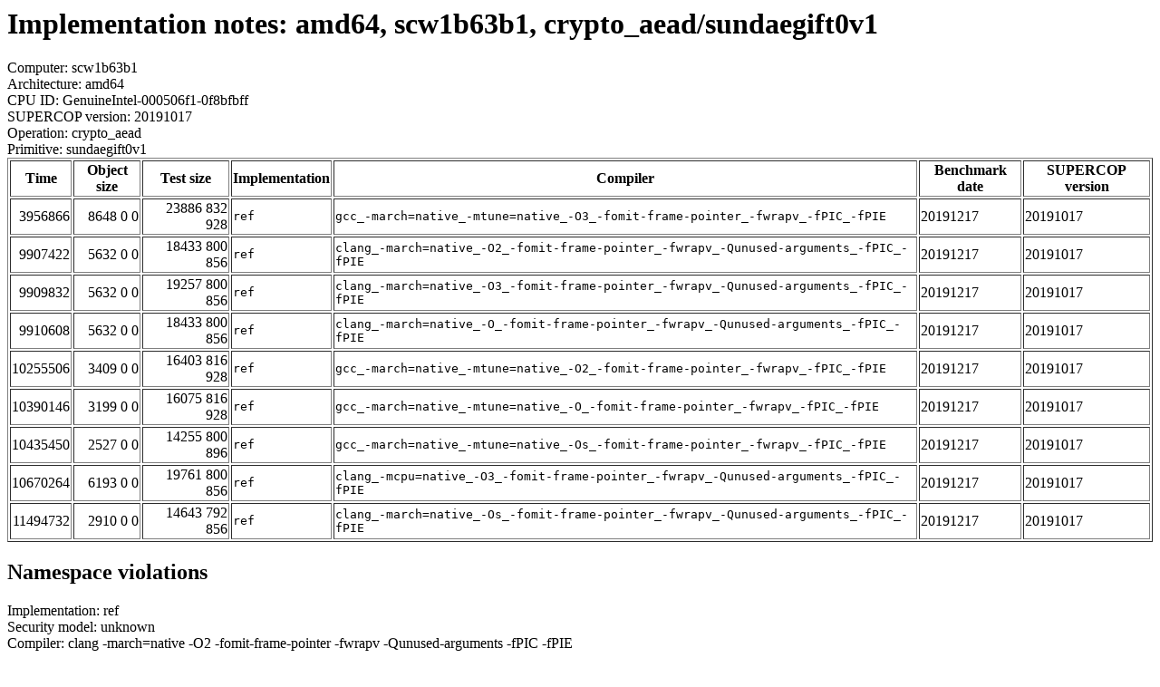

--- FILE ---
content_type: text/html
request_url: http://bench.cr.yp.to/web-impl/amd64-scw1b63b1-crypto_aead-sundaegift0v1.html
body_size: 4643
content:
<html>
<head>
<meta http-equiv="content-type" content="text/html; charset=utf-8">
<meta name="viewport" content="width=device-width, initial-scale=1">
<style type="text/css">
.C{display:inline-block;font-weight:bold;color:#000000;background-color:#ff9900}
.T{display:inline-block;font-weight:bold;color:#000000;background-color:#ff3545}
</style>
</head>
<body>
<h1>Implementation notes: amd64, scw1b63b1, crypto_aead/sundaegift0v1</h1>
Computer: scw1b63b1<br>
Architecture: amd64<br>
CPU ID: GenuineIntel-000506f1-0f8bfbff <br>
SUPERCOP version: 20191017<br>
Operation: crypto_aead<br>
Primitive: sundaegift0v1<br>
<table border>
<tr><th>Time</th><th>Object size</th><th>Test size</th><th>Implementation</th><th>Compiler</th><th>Benchmark date</th><th>SUPERCOP version</th></tr>
<tr><td align=right>3956866</td><td align=right>8648 0 0</td><td align=right>23886 832 928</td><td><tt>ref</tt></td><td><tt>gcc_-march=native_-mtune=native_-O3_-fomit-frame-pointer_-fwrapv_-fPIC_-fPIE</tt></td><td>20191217</td><td>20191017</td></tr>
<tr><td align=right>9907422</td><td align=right>5632 0 0</td><td align=right>18433 800 856</td><td><tt>ref</tt></td><td><tt>clang_-march=native_-O2_-fomit-frame-pointer_-fwrapv_-Qunused-arguments_-fPIC_-fPIE</tt></td><td>20191217</td><td>20191017</td></tr>
<tr><td align=right>9909832</td><td align=right>5632 0 0</td><td align=right>19257 800 856</td><td><tt>ref</tt></td><td><tt>clang_-march=native_-O3_-fomit-frame-pointer_-fwrapv_-Qunused-arguments_-fPIC_-fPIE</tt></td><td>20191217</td><td>20191017</td></tr>
<tr><td align=right>9910608</td><td align=right>5632 0 0</td><td align=right>18433 800 856</td><td><tt>ref</tt></td><td><tt>clang_-march=native_-O_-fomit-frame-pointer_-fwrapv_-Qunused-arguments_-fPIC_-fPIE</tt></td><td>20191217</td><td>20191017</td></tr>
<tr><td align=right>10255506</td><td align=right>3409 0 0</td><td align=right>16403 816 928</td><td><tt>ref</tt></td><td><tt>gcc_-march=native_-mtune=native_-O2_-fomit-frame-pointer_-fwrapv_-fPIC_-fPIE</tt></td><td>20191217</td><td>20191017</td></tr>
<tr><td align=right>10390146</td><td align=right>3199 0 0</td><td align=right>16075 816 928</td><td><tt>ref</tt></td><td><tt>gcc_-march=native_-mtune=native_-O_-fomit-frame-pointer_-fwrapv_-fPIC_-fPIE</tt></td><td>20191217</td><td>20191017</td></tr>
<tr><td align=right>10435450</td><td align=right>2527 0 0</td><td align=right>14255 800 896</td><td><tt>ref</tt></td><td><tt>gcc_-march=native_-mtune=native_-Os_-fomit-frame-pointer_-fwrapv_-fPIC_-fPIE</tt></td><td>20191217</td><td>20191017</td></tr>
<tr><td align=right>10670264</td><td align=right>6193 0 0</td><td align=right>19761 800 856</td><td><tt>ref</tt></td><td><tt>clang_-mcpu=native_-O3_-fomit-frame-pointer_-fwrapv_-Qunused-arguments_-fPIC_-fPIE</tt></td><td>20191217</td><td>20191017</td></tr>
<tr><td align=right>11494732</td><td align=right>2910 0 0</td><td align=right>14643 792 856</td><td><tt>ref</tt></td><td><tt>clang_-march=native_-Os_-fomit-frame-pointer_-fwrapv_-Qunused-arguments_-fPIC_-fPIE</tt></td><td>20191217</td><td>20191017</td></tr>
</table>
<h2>Namespace violations</h2>
Implementation: ref<br>
Security model: unknown<br>
Compiler: clang -march=native -O2 -fomit-frame-pointer -fwrapv -Qunused-arguments -fPIC -fPIE<hr>
gift128.o <b>GIFT_RC</b> R<br> gift128.o <b>giftb128</b> T<br> gift128.o <b>rowperm</b> T<br> sundae.o <b>doubling</b> T<br> sundae.o <b>sundae_dec</b> T<br> sundae.o <b>sundae_enc</b> T<br>
<hr>
Number of similar (compiler,implementation) pairs: 9, namely:<br>
<table border><tr><td>Compiler</td><td>Implementations
</td></tr><tr><td>clang -march=native -O2 -fomit-frame-pointer -fwrapv -Qunused-arguments -fPIC -fPIE</td><td> ref</td></tr><tr><td>clang -march=native -O3 -fomit-frame-pointer -fwrapv -Qunused-arguments -fPIC -fPIE</td><td> ref</td></tr><tr><td>clang -march=native -O -fomit-frame-pointer -fwrapv -Qunused-arguments -fPIC -fPIE</td><td> ref</td></tr><tr><td>clang -march=native -Os -fomit-frame-pointer -fwrapv -Qunused-arguments -fPIC -fPIE</td><td> ref</td></tr><tr><td>clang -mcpu=native -O3 -fomit-frame-pointer -fwrapv -Qunused-arguments -fPIC -fPIE</td><td> ref</td></tr><tr><td>gcc -march=native -mtune=native -O2 -fomit-frame-pointer -fwrapv -fPIC -fPIE</td><td> ref</td></tr><tr><td>gcc -march=native -mtune=native -O3 -fomit-frame-pointer -fwrapv -fPIC -fPIE</td><td> ref</td></tr><tr><td>gcc -march=native -mtune=native -O -fomit-frame-pointer -fwrapv -fPIC -fPIE</td><td> ref</td></tr><tr><td>gcc -march=native -mtune=native -Os -fomit-frame-pointer -fwrapv -fPIC -fPIE</td><td> ref
</td></tr></table>
</body>
</html>
